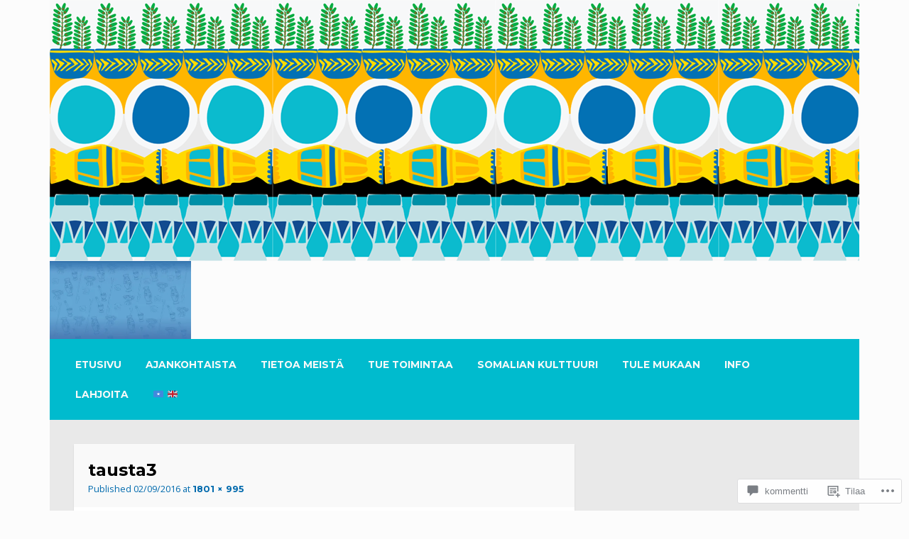

--- FILE ---
content_type: text/css;charset=utf-8
request_url: https://s0.wp.com/?custom-css=1&csblog=7NHVd&cscache=6&csrev=107
body_size: 548
content:
.site{margin-top:0}@media (min-width: 1200px){.site-image{opacity:0}.home .site-image{opacity:1 !important}body{background:url('https://suomisomaliaseura.files.wordpress.com/2019/01/kuosibanneri.png') top no-repeat}}@media (min-width: 600px){.wp-block-column{flex-basis:100%}}p{color:#444}.footer-widgets p{color:#fff}a{font-family:"Raleway Bold", "Montserrat", sans-serif;color:#00BBCE;font-weight:600}.site-branding{padding:0}.site-image{line-height:0}.main-navigation a,.menu-toggle{color:#F9F9F9}.footer-widget-area .widget-title{font-weight:400}.footer-widget-area .widget a{color:#FFDA00;font-weight:700}.footer-widget-area{color:#F9F9F9}.footer-widget-area .widget ul>li,.footer-widget-area .widget ol>li,.footer-widget-area .widget_calendar table,.footer-widget-area .widget_calendar td{border-color:#00BBCE;line-height:0}.genericon-facebook::before,.genericon-twitter::before,.genericon-youtube::before,.genericon-instagram::before{font-size:200%}button,html input[type="button"],input[type="reset"],input[type="submit"]{color:#0d629a}.home .entry-header{display:none}@media screen and (min-width: 1000px){.home .hentry{background:url('https://suomisomaliaseura.files.wordpress.com/2018/12/seurasta.png') no-repeat #fff bottom left;background-size:660px}}@media screen and (min-width: 600px){.column-1{padding-right:2rem}.wp-block-column:nth-child(2n){margin-left:0}}.uutiskuvat{margin-right:0 !important}.first.front-widgets{width:100%;margin-bottom:25px}.uutis-pv{border-bottom:1px solid #404040;font-size:12px;color:#404040}.second.front-widgets{width:100%}.widget.widget_text ul,.widget.widget_text ol{margin:0;padding:0}.front-widget-area .widget-title,.sidebar-widget-area .widget-title{color:#404040;font-size:1.3846rem}.pushbutton-wide:hover{color:#0d629a}